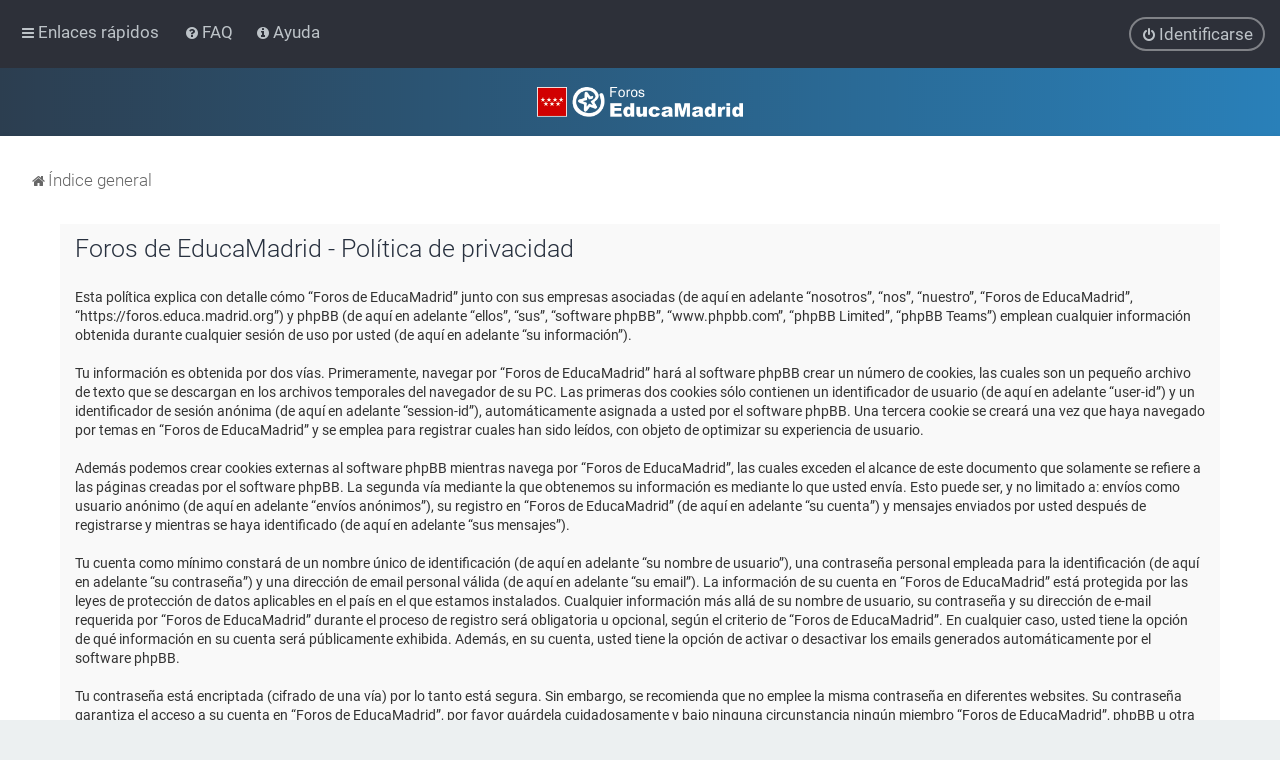

--- FILE ---
content_type: text/css
request_url: https://foros.educa.madrid.org/styles/Milk_v2/theme/colour-presets/Nighthawk.css?assets_version=16
body_size: 3678
content:
/* Color */
.fd_dark a, a:hover, .navbar_footer a, .copyright_bar a, .social_links_footer a:hover span, .icon.fa-file.icon-red, a:hover .icon.fa-file.icon-red, .navigation .active-subsection a, .navigation .active-subsection a:hover, .navigation a:hover, .tabs .tab > a:hover, .tabs .activetab > a, .tabs .activetab > a:hover, a.postlink, a.postlink:visited, .navbar_in_header .badge, .button:focus .icon, .button:hover .icon, .dark_base .social_links_footer a span, .dark_base h2, .dark_base h2 a, .dark_base a:link, .dark_base a:visited, .button-secondary:focus, .button-secondary:hover, .notification_unread, .topic_type {
	color: #2c3e50;
}

/* Background Solid  */
.pagination li a:hover, .pagination li.active span, .pagination li a:focus, .jumpbox-cat-link, .dropdown-contents > li > a:hover, a.button1:hover, input.button1:hover, a.button2:hover, input.button2:hover, input.button3:hover, a.no_avatar:hover, .jumpbox-cat-link:hover, input.button1:focus, input.button2:focus, input.button3:focus, .specialbutton, input.specialbutton, .panel .specialbutton, a.specialbutton, .scrollToTop, a.specialbutton, .dark_base .social_links_footer a:hover span, .badge, .grid_unread {
	background: #2c3e50;
}

/* Borders Dark */
.pagination li a:hover, .pagination li.active span, .pagination li a:focus, blockquote, .codebox code, .jumpbox-cat-link, a.postlink, input.button1:focus, input.button2:focus, input.button3:focus, input.specialbutton, .inputbox:hover, .inputbox:focus, .specialbutton, .button:hover, .button:focus, a.specialbutton, .dark_base .social_links_footer a span, .dark_base .social_links_footer a:hover span {
	border-color: #2c3e50;
}

/* Background Gradient  */
.headerbar, body.content_block_header_block li.header, body.content_block_header_stripe li.header:before, .no_avatar, .social_links_footer, .forumbg-table, .sidebar_block_stripe:before, .fancy_panel:before, .tile_row_2:before   {
	/* Permalink - use to edit and share this gradient: http://colorzilla.com/gradient-editor/#2c3e50+0,2980b9+100 */
	background: #2c3e50; /* Old browsers */
	background: -moz-linear-gradient(left,  #2c3e50 0%, #2980b9 100%); /* FF3.6-15 */
	background: -webkit-linear-gradient(left,  #2c3e50 0%,#2980b9 100%); /* Chrome10-25,Safari5.1-6 */
	background: linear-gradient(to right,  #2c3e50 0%,#2980b9 100%); /* W3C, IE10+, FF16+, Chrome26+, Opera12+, Safari7+ */
	filter: progid:DXImageTransform.Microsoft.gradient( startColorstr='#2c3e50', endColorstr='#2980b9',GradientType=1 ); /* IE6-9 */
}


/* The same as above, just with some opacity */
.headerbar_overlay_active, .grid_colour_overlay:hover {
	/* Permalink - use to edit and share this gradient: http://colorzilla.com/gradient-editor/#2c3e50+0,2980b9+100&0.8+0,0.8+100 */
	background: -moz-linear-gradient(left,  rgba(44,62,80,0.8) 0%, rgba(41,128,185,0.8) 100%); /* FF3.6-15 */
	background: -webkit-linear-gradient(left,  rgba(44,62,80,0.8) 0%,rgba(41,128,185,0.8) 100%); /* Chrome10-25,Safari5.1-6 */
	background: linear-gradient(to right,  rgba(44,62,80,0.8) 0%,rgba(41,128,185,0.8) 100%); /* W3C, IE10+, FF16+, Chrome26+, Opera12+, Safari7+ */
	filter: progid:DXImageTransform.Microsoft.gradient( startColorstr='#cc2c3e50', endColorstr='#cc2980b9',GradientType=1 ); /* IE6-9 */
}


/* Colour Hover Light */
.fd_dark a:hover, .navbar_footer a:hover, .copyright_bar a:hover, a.postlink:hover, .dark_base h2 a:hover  {
	color: #415b74;
}

/* Background Hover Light */
a.scrollToTop:hover, input.specialbutton:hover, a.specialbutton:hover {
	background-color: #415b74 !important;
}

/* Border light */
.specialbutton:hover {
	border-color: #415b74 !important;
}
